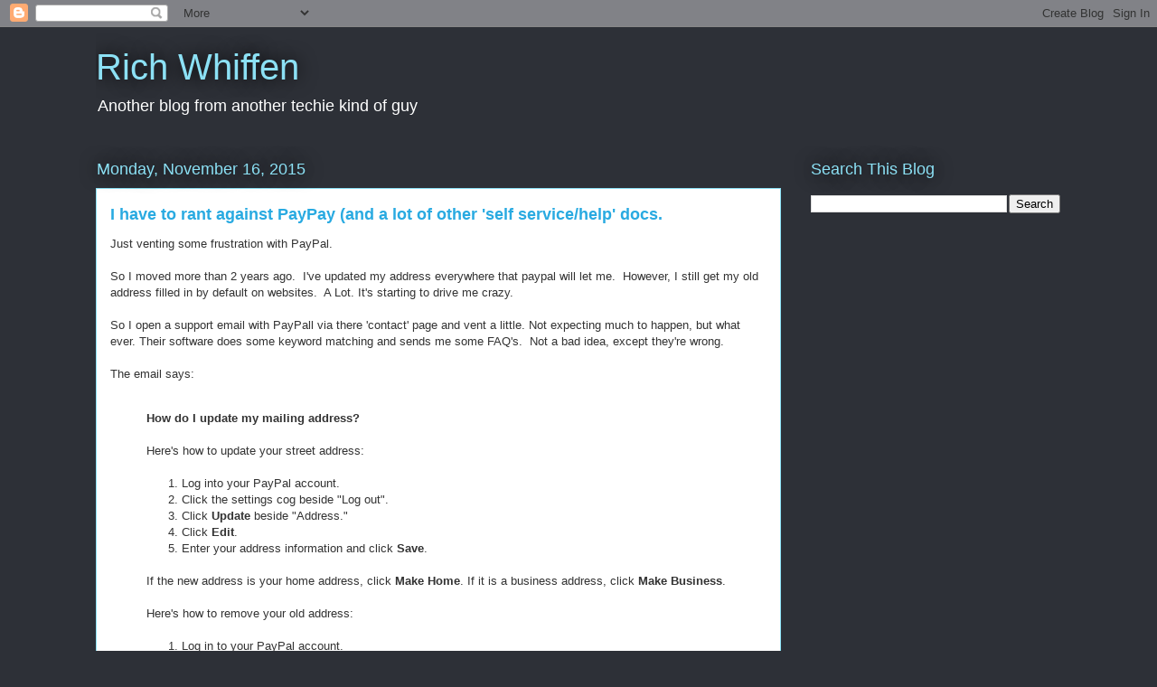

--- FILE ---
content_type: text/html; charset=utf-8
request_url: https://www.google.com/recaptcha/api2/aframe
body_size: 270
content:
<!DOCTYPE HTML><html><head><meta http-equiv="content-type" content="text/html; charset=UTF-8"></head><body><script nonce="Gq8B8NJX_XXPy3jX9F6Q-A">/** Anti-fraud and anti-abuse applications only. See google.com/recaptcha */ try{var clients={'sodar':'https://pagead2.googlesyndication.com/pagead/sodar?'};window.addEventListener("message",function(a){try{if(a.source===window.parent){var b=JSON.parse(a.data);var c=clients[b['id']];if(c){var d=document.createElement('img');d.src=c+b['params']+'&rc='+(localStorage.getItem("rc::a")?sessionStorage.getItem("rc::b"):"");window.document.body.appendChild(d);sessionStorage.setItem("rc::e",parseInt(sessionStorage.getItem("rc::e")||0)+1);localStorage.setItem("rc::h",'1768594962528');}}}catch(b){}});window.parent.postMessage("_grecaptcha_ready", "*");}catch(b){}</script></body></html>

--- FILE ---
content_type: text/plain
request_url: https://www.google-analytics.com/j/collect?v=1&_v=j102&a=1215190088&t=pageview&_s=1&dl=http%3A%2F%2Frich.whiffen.org%2F2015%2F11%2Fi-have-to-rant-against-paypay-and-lot.html&ul=en-us%40posix&dt=Rich%20Whiffen%3A%20I%20have%20to%20rant%20against%20PayPay%20(and%20a%20lot%20of%20other%20%27self%20service%2Fhelp%27%20docs.&sr=1280x720&vp=1280x720&_u=IEBAAEABAAAAACAAI~&jid=1670778728&gjid=1169035740&cid=2067894153.1768594960&tid=UA-7861720-1&_gid=394117106.1768594960&_r=1&_slc=1&z=312179665
body_size: -450
content:
2,cG-GD6HSSC1M9